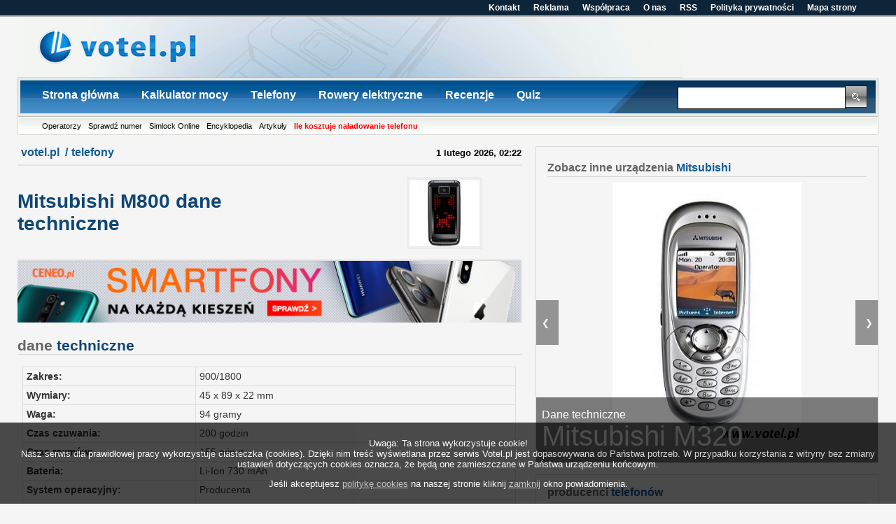

--- FILE ---
content_type: text/html
request_url: https://votel.pl/telefony/Mitsubishi/Mitsubishi_M800.html
body_size: 6810
content:
<!DOCTYPE html>
<html lang="pl" >
	<head>
		
<!-- Global site tag (gtag.js) - Google Analytics -->
<script async src="https://www.googletagmanager.com/gtag/js?id=UA-639179-1"></script>
<script>
  window.dataLayer = window.dataLayer || [];
  function gtag(){dataLayer.push(arguments);}
  gtag('js', new Date());

  gtag('config', 'UA-639179-1');
</script>

		<base href="https://votel.pl/"/>
		<meta http-equiv="content-type" content="text/html; charset=UTF-8" />		
		<link rel="icon" type="image/x-icon" href="favicon.ico" />
		<meta name="viewport" content="width=device-width, initial-scale=1.0" />
		<link href="https://fonts.googleapis.com/css2?family=Lato:ital,wght@0,300;0,400;0,700;1,300;1,400;1,700&display=optional" rel="stylesheet"/> 
		<link href="style.css" rel="stylesheet" type="text/css" />
				<script async src="domtab.js" ></script>
		<script async src="js/lazysizes.min.js" ></script>
										<title>Mitsubishi M800 , dane techniczne, opinie  - Votel.pl</title>
		<meta name="Keywords" content="Mitsubishi M800 , MMS, GPRS, Opinie , Zdjęcia, Opis, Dane Techniczne, SMS" />
		<meta name="Description" content="Specyfikacja, zdjęcia i opinie  na temat telefonu Mitsubishi M800 " />
		<script src="js/powieksz.js"></script>
				<script src="js/function.js"></script>
				<link rel="canonical" href="https://votel.pl/telefony/Mitsubishi/Mitsubishi_M800.html"/>
		<meta property="og:title" content="Mitsubishi M800  - dane techniczne, funkcje i opinie użytkowników" />
		<meta property="og:type" content="website" />
		<meta property="og:image" content="https://votel.pl/images/mitsubishi/mm800b.jpg" />
		<meta property="og:image:width" content="270" />
		<meta property="og:image:height" content="370" />
		<meta property="og:url" content="https://votel.pl/telefony/Mitsubishi/Mitsubishi_M800.html" />	
		<meta property="og:description" content="Dane techniczne, zdjęcia i opinie na temat telefonu Mitsubishi M800 " />

		
	</head>
	<body id="body">			
				<div id="menu_bar">
			<div class="menu_bar_text container">
				<a href="kontakt.html">Kontakt</a>
				<a href="reklama.html">Reklama</a>
				<a href="wspolpraca.html">Współpraca</a>
				<a href="o-nas.html">O nas</a>
				<a href="rss.html">RSS</a>
				<a href="pp.html">Polityka prywatności</a>
				<a href="mapa-strony.html">Mapa strony</a>
			</div>
		</div>
		
		
		<div id="top" class="container"><a href="/"></a></div>
		
		<div id="menu" class="container flex wrap align_center justify_bettwen">
			<div class="menu_left">
				<a href="/">Strona główna</a>
								<a href="kalkulator-mocy/">Kalkulator mocy</a>
				<a href="telefony/">Telefony</a>
				<a href="rowery-elektryczne/">Rowery elektryczne</a>				
				<a href="recenzje/">Recenzje</a>
				<a href="quiz/">Quiz</a>
							</div>			
			<div class="menu_search">
				<form method="post" action="szukaj.html" class="flex align_center">		
		        <div class="find_left">
          				<input type="text" name="searcht" class="find"/>
          	  </div>
          	  <div class="find_right">
						<input value="" type="submit" class="find_b"/>
					</div>
				</form>
			</div>			
			<div class="menu_other flex align_center">
				<a href="operatorzy.html">Operatorzy</a>
				<a href="sprawdz-numer.html">Sprawdź numer</a>
				<a href="https://simlock.votel.pl/" rel="dofollow">Simlock Online</a>
				<a href="encyklopedia/">Encyklopedia</a>
				<a href="artykuly/">Artykuły</a>
				<a href="kalkulator-ladowania/" style="color:red;"><b>Ile kosztuje naładowanie telefonu</b></a>
							</div>
		</div>
		
		<div id="mobile_menu">
			<ul>
				<li><a href="/">Strona główna</a></li>
				<li><a href="quiz/">Quizy i testy</a></li>
				<li><a href="telefony/">Telefony</a></li>
				<li><a href="rowery-elektryczne/">Rowery elektryczne</a></li>
				<li><a href="recenzje/">Recenzje</a></li>
				<li><a href="operatorzy.html">Operatorzy</a></li>
				<li><a href="encyklopedia/">Encyklopedia</a></li>
				<li><a href="artykuly/">Artykuły</a></li>
				<li><a href="kontakt.html">Kontakt</a></li>
			</ul>
		</div>
	<center>
	<div id="ceneoaffcontainer494322"></div><script type="text/javascript">var stamp = parseInt(new Date().getTime()/86400, 10);var script = document.createElement('script');script.setAttribute('type', 'text/javascript');script.setAttribute('src', '//partnerzyapi.ceneo.pl/External/dc.js?id=494322&channelId=42321&partnerId=22767&graphicId=3607&newTab=false&'+stamp);script.setAttribute('charset', 'utf-8');var head = document.getElementsByTagName('head')[0];head.appendChild(script);</script>
	</center>		<div id="content" class="container flex wrap justify_bettwen">
			<div class="content_left">
				
<div id="breadcrumb" class="flex wrap align_center justify_bettwen">
	<ul class="flex wrap align_center justify_center" itemscope itemtype="https://schema.org/BreadcrumbList">
		<li class="flex" itemprop="itemListElement" itemscope itemtype="https://schema.org/ListItem"><a href="https://votel.pl" itemprop="item"><span itemprop="name">votel.pl</span></a><meta itemprop="position" content="1" /></li><li class="flex" itemprop="itemListElement" itemscope itemtype="https://schema.org/ListItem"><a href="telefony/" itemprop="item"><span itemprop="name">telefony</span></a><meta itemprop="position" content="2" /></li>		
	</ul>
	<div class="breadcrumb_date">1 lutego 2026, 02:22</div>
</div>



				<div class="device_specs">
					<div class="flex wrap device_name_photos">
						<div class="device_name"><h1>Mitsubishi M800  dane techniczne</h1>						
						<div class="fb-like" data-href="https://votel.pl/telefony/Mitsubishi/Mitsubishi_M800.html" data-width="150" data-layout="standard" data-action="recommend" data-size="large" data-share="true"></div>
						</div>
						<div class="device_photos">
						<a href="javascript:powieksz('zdjecie,1,162.html')" title="Powiększ zdjęcie"><img data-src="images/mitsubishi/mm800.jpg" src="images/blank.gif" class="lazyload base_tel_img" alt="Mitsubishi M800 "/></a>						  </div>
					</div>					
					
										
					<div>
					<a href="https://www.ceneo.pl/Smartfony#pid=22767&crid=377899&cid=39027" rel="nofollow" target="_blank"><img alt="Telefony komórkowe - porównaj na Ceneo.pl" src="https://image2.ceneo.pl/data/banners/banner_3221.jpg"></img></a>
					</div>
					
					<h2><span>dane</span> techniczne</h2>
					
					<table class="base_table">
						<tr>
<td class="one">Zakres:</td>
<td class="two">900/1800</td>
</tr>
<tr>
<td class="one">Wymiary:</td>
<td class="two">45 x 89 x 22 mm</td>
</tr>
<tr>
<td class="one">Waga:</td>
<td class="two">94 gramy</td>
</tr>
<tr>
<td class="one">Czas czuwania:</td>
<td class="two">200 godzin</td>
</tr>
<tr>
<td class="one">Czas rozmów:</td>
<td class="two">155 minut</td>
</tr><tr>
<td class="one">Bateria:</td>
<td class="two">Li-Ion 730 mAh</td>
</tr><tr>
<td class="one">System operacyjny:</td>
<td class="two">Producenta</td>
</tr><tr>
<td class="one">Pamięć:</td>
<td class="two">1.50MB</td>
</tr><tr>
<td class="one">Premiera:</td>
<td class="two">4Q 2004</td>
</tr>					</table>
					
					<div class="base_tel_spon">
													<script defer src="https://pagead2.googlesyndication.com/pagead/js/adsbygoogle.js"></script>
<!-- Baner poziomy -->
<ins class="adsbygoogle"
     style="display:block"
     data-ad-client="ca-pub-6696238614990479"
     data-ad-slot="2434281710"
     data-ad-format="auto"
     data-full-width-responsive="true"></ins>
<script>
     (adsbygoogle = window.adsbygoogle || []).push({});
</script>
					</div>
							
					<h2><span>parametry</span> wyświetlaczy</h2>
					<table class="base_table">
						<tr>
<td class="one">Wyświetlacz wewnętrzny:</td>
<td class="two">128 x 160px, 262k kol.</td>
</tr><tr>
<td class="one">Wyświetlacz zewnętrzny:</td>
<td class="two">brak</td>
</tr>					</table>												
					<h2><span>funkcje</span> multimedialne</h2>
					<table class="base_table">
						<tr>
<td class="one">Aparat:</td>
<td class="two"><img src="images/icons/yes.gif" alt="Tak"/> tak, 1.30MPx</td>
</tr><tr>
<td class="one">Kamera:</td>
<td class="two"><img src="images/icons/yes.gif" alt="Tak"/> tak</td>
</tr><tr>
<td class="one">Odtwarzacz muzyczny:</td>
<td class="two"><img src="images/icons/yes.gif" alt="Tak"/> tak</td>
</tr>					</table>												
					<h2><span>oprogramowanie</span></h2>
					<table class="base_table">
						<tr>
<td class="one">Java:</td>
<td class="two"><img src="images/icons/yes.gif" alt="Tak"/> tak</td>
</tr>					</table>
					<h2><span>pozostałe</span> funkcje</h2>
					<table class="base_table">
						<tr>
<td class="one">GPRS:</td>
<td class="two"><img src="images/icons/yes.gif" alt="Tak"/> tak</td>
</tr><tr>
<td class="one">HSCSD:</td>
<td class="two"><img src="images/icons/no.gif" alt="Nie"/> brak</td>
</tr><tr>
<td class="one">WAP:</td>
<td class="two"><img src="images/icons/yes.gif" alt="Tak"/> tak</td>
</tr><tr>
<td class="one">EDGE:</td>
<td class="two"><img src="images/icons/no.gif" alt="Nie"/> brak</td>
</tr><tr>
<td class="one">IrDA:</td>
<td class="two"><img src="images/icons/no.gif" alt="Nie"/> brak</td>
</tr><tr>
<td class="one">Bluetooth:</td>
<td class="two"><img src="images/icons/no.gif" alt="Nie"/> brak</td>
</tr><tr>
<td class="one">Modem:</td>
<td class="two"><img src="images/icons/yes.gif" alt="Tak"/> tak</td>
</tr><tr>
<td class="one">Polifonia:</td>
<td class="two"><img src="images/icons/yes.gif" alt="Tak"/> tak</td>
</tr><tr>
<td class="one">SMS:</td>
<td class="two"><img src="images/icons/yes.gif" alt="Tak"/> tak</td>
</tr><tr>
<td class="one">MMS:</td>
<td class="two"><img src="images/icons/yes.gif" alt="Tak"/> tak</td>
</tr><tr>
<td class="one">Klient E-mail:</td>
<td class="two"><img src="images/icons/no.gif" alt="Nie"/> brak</td>
</tr><tr>
<td class="one">SyncML:</td>
<td class="two"><img src="images/icons/no.gif" alt="Nie"/> brak</td>
</tr><tr>
<td class="one">Dodatkowo:</td>
<td class="two">brak</td>
</tr>					</table>
				</div>
								
				<div class="comments">		
				<div class="flex wrap device_comments_row align_center"><h2>opinie</h2><ul class="comments_type flex wrap"><li><a href="telefony/Mitsubishi/Mitsubishi_M800.html?opinie=pozytywne" class="g">Pozytywne:</a> 0</li><li><a href="telefony/Mitsubishi/Mitsubishi_M800.html?opinie=negatywne" class="r">Negatywne:</a> 0</li><li><a href="telefony/Mitsubishi/Mitsubishi_M800.html?opinie=neutralne" class="b">Neutralne:</a> 1</li></ul></div><br/><div class="warning"><b>Nikt jeszcze nie dodał komentarza, możesz byc pierwszy.</b></div><br/><h2><label for="ktextarea"><span>dodaj</span> opinię</label></h2><form method="post"><textarea name="tel_tresc" id="ktextarea" cols="2" rows="6" class="kom_text_textarea"></textarea><div class="kom_nick_input"><b><label for="nick">Nick</label></b><br/><input type="text" value="" id="nick" name="ctel_nick"></div><div class="kom_math_input"><b><label for="kopinia">Opinia</label></b><br/><select id="kopinia" name="poz"><option value="3">Neutralna</option><option value="1">Pozytywna</option><option value="2">Negatywna</option></select></div><div class="kom_math_input"><b>napisz "jeden"</b><br/><input type="text" name="news_math"></div><div class="kom_sub_input"><input type="image" alt="Dodaj opinię" src="images/but_kom.gif"></div></form><p class="clear"><small><b>Szanuj swój język - pisz poprawną polszczyzną</b><br/><i>Opinie zawierające błędy ortograficzne, wulgaryzmy, a także nic nie wnoszące do dyskusji będą usuwane.</i></small></p><p><small><i><b>Redakcja serwisu nie ponosi odpowiedzialności za ewentualne błędy w specyfikacji. W przypadku wykrycia błędu - prosimy o kontakt</b></i></small></p>				</div>
				
                                
                        </div>
                        <div class="content_right">
						<div class="box"><span class="h2"><span>Zobacz inne urządzenia</span> Mitsubishi</span><div class="css-slider-container"><a href="telefony/Mitsubishi/Mitsubishi_M320.html" title="Mitsubishi M320 dane techniczne" class="mySlides"><img class="lazyload" src="images/blank.gif" data-src="images/mitsubishi/mm320b.jpg" alt="Mitsubishi M320"><div class="css-slider-model"><span><span>Dane techniczne</span>Mitsubishi M320</span></div></a><a href="telefony/Mitsubishi/Mitsubishi_Trium_Mars.html" title="Mitsubishi Trium Mars  dane techniczne" class="mySlides"><img class="lazyload" src="images/blank.gif" data-src="images/mitsubishi/mtriummarsb.jpg" alt="Mitsubishi Trium Mars "><div class="css-slider-model"><span><span>Dane techniczne</span>Mitsubishi Trium Mars </span></div></a><a href="telefony/Mitsubishi/Mitsubishi_Trium_Eclipse.html" title="Mitsubishi Trium Eclipse dane techniczne" class="mySlides"><img class="lazyload" src="images/blank.gif" data-src="images/mitsubishi/mtriumeclipseb.jpg" alt="Mitsubishi Trium Eclipse"><div class="css-slider-model"><span><span>Dane techniczne</span>Mitsubishi Trium Eclipse</span></div></a><a href="telefony/Mitsubishi/Mitsubishi_Trium_Mondo.html" title="Mitsubishi Trium Mondo  dane techniczne" class="mySlides"><img class="lazyload" src="images/blank.gif" data-src="images/mitsubishi/mtriummondob.jpg" alt="Mitsubishi Trium Mondo "><div class="css-slider-model"><span><span>Dane techniczne</span>Mitsubishi Trium Mondo </span></div></a><a href="telefony/Mitsubishi/Mitsubishi_Trium_Aria.html" title="Mitsubishi Trium Aria dane techniczne" class="mySlides"><img class="lazyload" src="images/blank.gif" data-src="images/mitsubishi/mtriumariab.jpg" alt="Mitsubishi Trium Aria"><div class="css-slider-model"><span><span>Dane techniczne</span>Mitsubishi Trium Aria</span></div></a><a href="telefony/Mitsubishi/Mitsubishi_M528.html" title="Mitsubishi M528  dane techniczne" class="mySlides"><img class="lazyload" src="images/blank.gif" data-src="images/mitsubishi/mm528b.jpg" alt="Mitsubishi M528 "><div class="css-slider-model"><span><span>Dane techniczne</span>Mitsubishi M528 </span></div></a><a href="telefony/Mitsubishi/Mitsubishi_M420i.html" title="Mitsubishi M420i  dane techniczne" class="mySlides"><img class="lazyload" src="images/blank.gif" data-src="images/mitsubishi/mm420ib.jpg" alt="Mitsubishi M420i "><div class="css-slider-model"><span><span>Dane techniczne</span>Mitsubishi M420i </span></div></a><a href="telefony/Mitsubishi/Mitsubishi_M800.html" title="Mitsubishi M800  dane techniczne" class="mySlides"><img class="lazyload" src="images/blank.gif" data-src="images/mitsubishi/mm800b.jpg" alt="Mitsubishi M800 "><div class="css-slider-model"><span><span>Dane techniczne</span>Mitsubishi M800 </span></div></a><a href="telefony/Mitsubishi/Mitsubishi_M750.html" title="Mitsubishi M750  dane techniczne" class="mySlides"><img class="lazyload" src="images/blank.gif" data-src="images/mitsubishi/mm750b.jpg" alt="Mitsubishi M750 "><div class="css-slider-model"><span><span>Dane techniczne</span>Mitsubishi M750 </span></div></a><a href="telefony/Mitsubishi/Mitsubishi_M520.html" title="Mitsubishi M520  dane techniczne" class="mySlides"><img class="lazyload" src="images/blank.gif" data-src="images/mitsubishi/mm520b.jpg" alt="Mitsubishi M520 "><div class="css-slider-model"><span><span>Dane techniczne</span>Mitsubishi M520 </span></div></a><a href="telefony/Mitsubishi/Mitsubishi_M342i.html" title="Mitsubishi M342i  dane techniczne" class="mySlides"><img class="lazyload" src="images/blank.gif" data-src="images/mitsubishi/mm342ib.jpg" alt="Mitsubishi M342i "><div class="css-slider-model"><span><span>Dane techniczne</span>Mitsubishi M342i </span></div></a><a href="telefony/Mitsubishi/Mitsubishi_M330.html" title="Mitsubishi M330  dane techniczne" class="mySlides"><img class="lazyload" src="images/blank.gif" data-src="images/mitsubishi/m330b.jpg" alt="Mitsubishi M330 "><div class="css-slider-model"><span><span>Dane techniczne</span>Mitsubishi M330 </span></div></a><a href="telefony/Mitsubishi/Mitsubishi_M341i.html" title="Mitsubishi M341i  dane techniczne" class="mySlides"><img class="lazyload" src="images/blank.gif" data-src="images/mitsubishi/mm341ib.jpg" alt="Mitsubishi M341i "><div class="css-slider-model"><span><span>Dane techniczne</span>Mitsubishi M341i </span></div></a><a href="telefony/Mitsubishi/Mitsubishi_M900.html" title="Mitsubishi M900  dane techniczne" class="mySlides"><img class="lazyload" src="images/blank.gif" data-src="images/mitsubishi/mm900b.jpg" alt="Mitsubishi M900 "><div class="css-slider-model"><span><span>Dane techniczne</span>Mitsubishi M900 </span></div></a><button class="css-slider-left" onclick="plusDivs(-1)">&#10094;</button><button class="css-slider-right" onclick="plusDivs(1)">&#10095;</button></div>
<script>
var slideIndex = 1;
showDivs(slideIndex);

function plusDivs(n) {
  showDivs(slideIndex += n);
}

function showDivs(n) {
  var i;
  var x = document.getElementsByClassName("mySlides");
  if (n > x.length) {slideIndex = 1}
  if (n < 1) {slideIndex = x.length}
  for (i = 0; i < x.length; i++) {
     x[i].style.display = "none";  
  }
  x[slideIndex-1].style.display = "block";  
}
</script>
</div><div class="box">
<h2><span>producenci</span> telefonów</h2>
<ul>
<li class="cat_news"><img src="images/links.gif" alt="Telefony Acer"/> <a href="telefony/Acer/">Acer</a></li>
<li class="cat_news"><img src="images/links.gif" alt="Telefony Alcatel"/> <a href="telefony/Alcatel/">Alcatel</a></li>
<li class="cat_news"><img src="images/links.gif" alt="Telefony Apple"/> <a href="telefony/Apple/">Apple</a></li>
<li class="cat_news"><img src="images/links.gif" alt="Telefony Asus"/> <a href="telefony/Asus/">Asus</a></li>
<li class="cat_news"><img src="images/links.gif" alt="Telefony Barel"/> <a href="telefony/Barel/">Barel</a></li>
<li class="cat_news"><img src="images/links.gif" alt="Telefony Benq-Siemens"/> <a href="telefony/Benq_Siemens/">Benq-Siemens</a></li>
<li class="cat_news"><img src="images/links.gif" alt="Telefony Ericsson"/> <a href="telefony/Ericsson/">Ericsson</a></li>
<li class="cat_news"><img src="images/links.gif" alt="Telefony Gigabyte"/> <a href="telefony/Gigabyte/">Gigabyte</a></li>
<li class="cat_news"><img src="images/links.gif" alt="Telefony Haier"/> <a href="telefony/Haier/">Haier</a></li>
<li class="cat_news"><img src="images/links.gif" alt="Telefony HP"/> <a href="telefony/HP/">HP</a></li>
<li class="cat_news"><img src="images/links.gif" alt="Telefony HTC"/> <a href="telefony/HTC/">HTC</a></li>
<li class="cat_news"><img src="images/links.gif" alt="Telefony Huawei"/> <a href="telefony/Huawei/">Huawei</a></li>
<li class="cat_news"><img src="images/links.gif" alt="Telefony LG"/> <a href="telefony/LG/">LG</a></li>
<li class="cat_news"><img src="images/links.gif" alt="Telefony Manta"/> <a href="telefony/Manta/">Manta</a></li>
<li class="cat_news"><img src="images/links.gif" alt="Telefony Mitsubishi"/> <a href="telefony/Mitsubishi/">Mitsubishi</a></li>
<li class="cat_news"><img src="images/links.gif" alt="Telefony Motorola"/> <a href="telefony/Motorola/">Motorola</a></li>
<li class="cat_news"><img src="images/links.gif" alt="Telefony myPhone"/> <a href="telefony/myPhone/">myPhone</a></li>
<li class="cat_news"><img src="images/links.gif" alt="Telefony NEC"/> <a href="telefony/NEC/">NEC</a></li>
<li class="cat_news"><img src="images/links.gif" alt="Telefony Nokia"/> <a href="telefony/Nokia/">Nokia</a></li>
<li class="cat_news"><img src="images/links.gif" alt="Telefony Palm"/> <a href="telefony/Palm/">Palm</a></li>
<li class="cat_news"><img src="images/links.gif" alt="Telefony Panasonic"/> <a href="telefony/Panasonic/">Panasonic</a></li>
<li class="cat_news"><img src="images/links.gif" alt="Telefony Philips"/> <a href="telefony/Philips/">Philips</a></li>
<li class="cat_news"><img src="images/links.gif" alt="Telefony Sagem"/> <a href="telefony/Sagem/">Sagem</a></li>
<li class="cat_news"><img src="images/links.gif" alt="Telefony Samsung"/> <a href="telefony/Samsung/">Samsung</a></li>
<li class="cat_news"><img src="images/links.gif" alt="Telefony Sendo"/> <a href="telefony/Sendo/">Sendo</a></li>
<li class="cat_news"><img src="images/links.gif" alt="Telefony Sharp"/> <a href="telefony/Sharp/">Sharp</a></li>
<li class="cat_news"><img src="images/links.gif" alt="Telefony Siemens"/> <a href="telefony/Siemens/">Siemens</a></li>
<li class="cat_news"><img src="images/links.gif" alt="Telefony Sony"/> <a href="telefony/Sony/">Sony</a></li>
<li class="cat_news"><img src="images/links.gif" alt="Telefony Sony Ericsson"/> <a href="telefony/Sony_Ericsson/">Sony Ericsson</a></li>
<li class="cat_news"><img src="images/links.gif" alt="Telefony Toshiba"/> <a href="telefony/Toshiba/">Toshiba</a></li>
<li class="cat_news"><img src="images/links.gif" alt="Telefony Trak"/> <a href="telefony/Trak/">Trak</a></li>
<li class="cat_news"><img src="images/links.gif" alt="Telefony Treecon"/> <a href="telefony/Treecon/">Treecon</a></li>
<li class="cat_news"><img src="images/links.gif" alt="Telefony Vertu"/> <a href="telefony/Vertu/">Vertu</a></li>
<li class="cat_news"><img src="images/links.gif" alt="Telefony XCute"/> <a href="telefony/XCute/">XCute</a></li>
<li class="cat_news"><img src="images/links.gif" alt="Telefony Xiaomi"/> <a href="telefony/Xiaomi/">Xiaomi</a></li>
</ul>
</div>
		<div class="box">
		<div id="fb-root"></div>
		<script async defer crossorigin="anonymous" src="https://connect.facebook.net/pl_PL/sdk.js#xfbml=1&version=v17.0" nonce="bp8oC6mN"></script>
		<div class="fb-page" data-href="https://www.facebook.com/votelpl/" data-tabs="timeline" data-width="489" data-height="" data-small-header="true" data-adapt-container-width="true" data-hide-cover="false" data-show-facepile="true"><blockquote cite="https://www.facebook.com/votelpl/" class="fb-xfbml-parse-ignore"><a href="https://www.facebook.com/votelpl/">Votel.pl</a></blockquote></div>
		</div>
		<br class="clear"/>							<div class="box"><span class="h2">Reklama</span>
								<p>
<script defer src="https://pagead2.googlesyndication.com/pagead/js/adsbygoogle.js"></script>
<!-- Baner poziomy -->
<ins class="adsbygoogle"
     style="display:block"
     data-ad-client="ca-pub-6696238614990479"
     data-ad-slot="2434281710"
     data-ad-format="auto"
     data-full-width-responsive="true"></ins>
<script>
     (adsbygoogle = window.adsbygoogle || []).push({});
</script>
								</p>
							</div>
							
							<div class="box">
								<h2><span>Ocena</span> Mitsubishi M800 </h2>
								<form method="post" class="phone_rank flex wrap">
									<div>
										<div class="news_date">
											<span>6</span>
											<label for="gwyglad">wygląd</label>
										</div>
										<select id="gwyglad" name="wyglad" style="width:100px; margin-left:30px;"><option value="6" selected="selected">6</option><option value="5">5</option><option value="4">4</option><option value="3">3</option><option value="2">2</option><option value="1">1</option></select>									</div>							
									
									<div>
										<div class="news_date"><span>4.33</span>
										<label for="gfunkcje">funkcje</label></div>
                                        <select id="gfunkcje"  name="funkcje" style="width:100px; margin-left:30px;"><option value="6" selected="selected">6</option><option value="5">5</option><option value="4">4</option><option value="3">3</option><option value="2">2</option><option value="1">1</option></select>									</div>
							
									<div>
										<div class="news_date"><span>5.17</span>
										średnia</div>
										<input type="submit" style="margin-left:50px;" class="button" value="Oceń"/>											
									</div>
								</form>
							</div>
							
							
						<div class="box new_article"><a href="https://votel.pl/recenzje/xiaomi-mi-smart-band-4.html"><img src="images/blank.gif" data-src="images/xiaomi/miband4/intro.jpg" class="lazyload" alt="Xiaomi Mi Smart Band 4 test"/><span class="article_name"><span class="article_header">Recenzja</span>Xiaomi Mi Smart Band&nbsp;4</span></a></div>                            <div class="box">
								<span class="h2"><span>Porównaj</span> telefony</span>
									<p style="text-align:left; margin:10px 0px 0px 10px;">Wybierz telefon do porównania.</p> 
									<form method="post" style="margin:10px 0px 0px 10px;">
										<select style="width:45%;" name="producent" id="producent" onchange="getRecords();">
											<option value="x">Wybierz producenta</option>
											<option value="31">Acer</option><option value="1">Alcatel</option><option value="20">Apple</option><option value="26">Asus</option><option value="34">Barel</option><option value="2">Benq-Siemens</option><option value="3">Ericsson</option><option value="27">Gigabyte</option><option value="30">Haier</option><option value="25">HP</option><option value="19">HTC</option><option value="23">Huawei</option><option value="4">LG</option><option value="17">Manta</option><option value="5">Mitsubishi</option><option value="6">Motorola</option><option value="24">myPhone</option><option value="7">NEC</option><option value="8">Nokia</option><option value="28">Palm</option><option value="9">Panasonic</option><option value="10">Philips</option><option value="11">Sagem</option><option value="12">Samsung</option><option value="16">Sendo</option><option value="21">Sharp</option><option value="13">Siemens</option><option value="14">Sony</option><option value="15">Sony Ericsson</option><option value="22">Toshiba</option><option value="32">Trak</option><option value="33">Treecon</option><option value="29">Vertu</option><option value="18">XCute</option><option value="35">Xiaomi</option>										</select>
										<select name="model" style="width:45%;" id="model"></select>
										<div style="text-align:center; margin-bottom:5px; margin-top:5px;"><input type="submit" value="Porównaj"/></div>
									</form>
                            </div>	
                              
							  
                        </div>
                        
                </div>	

		<div id="bottom" class="container flex wrap">
			<div class="bottom_left">2004-2020 <span>votel.pl</span>, Design <span>XDK Studio</span></div>
			<div class="bottom_right">Kopiowanie treści bez zgody redakcji zabronione!</div>
		</div>
		
		
		
		<div id="cookies-informacja">
		<p><span>Uwaga: Ta strona wykorzystuje cookie!</span><br/>
Nasz serwis dla prawidłowej pracy wykorzystuje ciasteczka (cookies). Dzięki nim treść wyświetlana przez serwis Votel.pl jest
dopasowywana do Państwa potrzeb. W przypadku korzystania z witryny bez zmiany ustawień dotyczących cookies oznacza, 
że będą one zamieszczane w Państwa urządzeniu końcowym.
</p>
<p>Jeśli akceptujesz <a href="./polityka-cookies.html">politykę cookies</a> na naszej stronie kliknij <a href="javascript:void(0);" id="cookies-close">zamknij</a> okno powiadomienia. </p>

	</div>	
	
	

<script>
	function setCookie(c_name,value,exdays){
    var exdate=new Date();
    exdate.setDate(exdate.getDate() + exdays);
    var c_value=escape(value) + ((exdays==null) ? "" : "; expires="+exdate.toUTCString());
    document.cookie=c_name + "=" + c_value;
}
function getCookie(c_name)
{
    var i,x,y,ARRcookies=document.cookie.split(";");
    for (i=0;i<ARRcookies.length;i++)
    {
        x=ARRcookies[i].substr(0,ARRcookies[i].indexOf("="));
        y=ARRcookies[i].substr(ARRcookies[i].indexOf("=")+1);
        x=x.replace(/^\s+|\s+$/g,"");
        if (x==c_name)
        {
            return unescape(y);
        }
    }
}
window.onload = function(){
	var cookies_close = document.getElementById('cookies-close');
	var cookies_informacja = document.getElementById('cookies-informacja');
	if (cookies_close && cookies_informacja){
		cookies_close.addEventListener('click', event => {
			setCookie('polityka-cookie', 1, 3650);	
			cookies_informacja.remove();
		});
		if (getCookie('polityka-cookie') == undefined){
			cookies_informacja.style.display = "block";
		}
	}
	
	
	/*$('#cookies-close').click(function(){
		setCookie('polityka-cookie', 1, 3650);	
		$('#cookies-informacja').hide();
	});


	if (getCookie('polityka-cookie') == undefined){
		$('#cookies-informacja').css('display','block');
	}*/	
}



</script>

<script async defer crossorigin="anonymous" src="https://connect.facebook.net/pl_PL/sdk.js#xfbml=1&version=v6.0"></script>
<div id="fb-root"></div>
<script>window.twttr = (function(d, s, id) {
  var js, fjs = d.getElementsByTagName(s)[0],
    t = window.twttr || {};
  if (d.getElementById(id)) return t;
  js = d.createElement(s);
  js.id = id;
  js.src = "https://platform.twitter.com/widgets.js";
  fjs.parentNode.insertBefore(js, fjs);

  t._e = [];
  t.ready = function(f) {
    t._e.push(f);
  };

  return t;
}(document, "script", "twitter-wjs"));</script>
<div id="twitter-wjs"></div>        </body>
</html>

--- FILE ---
content_type: text/html; charset=utf-8
request_url: https://www.google.com/recaptcha/api2/aframe
body_size: 266
content:
<!DOCTYPE HTML><html><head><meta http-equiv="content-type" content="text/html; charset=UTF-8"></head><body><script nonce="7dkHXfN2JbPdvMrmtyKiig">/** Anti-fraud and anti-abuse applications only. See google.com/recaptcha */ try{var clients={'sodar':'https://pagead2.googlesyndication.com/pagead/sodar?'};window.addEventListener("message",function(a){try{if(a.source===window.parent){var b=JSON.parse(a.data);var c=clients[b['id']];if(c){var d=document.createElement('img');d.src=c+b['params']+'&rc='+(localStorage.getItem("rc::a")?sessionStorage.getItem("rc::b"):"");window.document.body.appendChild(d);sessionStorage.setItem("rc::e",parseInt(sessionStorage.getItem("rc::e")||0)+1);localStorage.setItem("rc::h",'1769908939865');}}}catch(b){}});window.parent.postMessage("_grecaptcha_ready", "*");}catch(b){}</script></body></html>

--- FILE ---
content_type: text/css
request_url: https://votel.pl/style.css
body_size: 5819
content:
body{background-color:#f5f5f5;font-family:'Lato', sans-serif;font-size:0.875rem;color:#353333;margin:0px}small{font-size:80%}sub,sup{position:relative;font-size:75%;line-height:0;vertical-align:baseline}sup{top:-.5em}sub{bottom:-.25em}table{border-spacing:0;border-collapse:collapse}*,:after,:before{-webkit-box-sizing:border-box;-moz-box-sizing:border-box;box-sizing:border-box}.container{padding-right:0.9375rem;padding-left:0.9375rem;margin-right:auto;margin-left:auto}@media(min-width:768px){.container{width:750px}}@media(min-width:992px){.container{width:970px}}@media(min-width:1280px){.container{width:1230px}}.fade{opacity:0;-webkit-transition:opacity .15s linear;-o-transition:opacity .15s linear;transition:opacity .15s linear}input::-moz-focus-inner, input[type="submit"]::-moz-focus-inner{border:none;outline:none}:-moz-placeholder,::-webkit-input-placeholder,::-moz-placeholder,:-ms-input-placeholder{opacity:1}input, textarea{-webkit-appearance:none;border-radius:0}input[type=radio]{-webkit-appearance:radio}input[type=checkbox]{-webkit-appearance:checkbox}html{font-size:16px}@media (min-width:1051px) and (max-width:1279px){html{font-size:13.1526px}}@media (min-width:768px) and (max-width:1050px){html{font-size:10.1694px}}.flex{-webkit-display:flex;-ms-display:flex;display:flex}.flex.justify_bettwen{-ms-justify-content:space-between;-webkit-justify-content:space-between;justify-content:space-between}.flex.justify_around{-ms-justify-content:space-around;-webkit-justify-content:space-around;justify-content:space-around}.flex.justify_center{-ms-justify-content:center;-webkit-justify-content:center;justify-content:center}.flex.justify_start{-ms-justify-content:flex-start;-webkit-justify-content:flex-start;justify-content:flex-start}.flex.justify_end{-ms-justify-content:flex-end;-webkit-justify-content:flex-end;justify-content:flex-end}.flex.align_end{-ms-align-items:flex-end;-webkit-align-items:flex-end;align-items:flex-end}.flex.align_start{-ms-align-items:flex-start;-webkit-align-items:flex-start;align-items:flex-start}.flex.align_center{-ms-align-items:center;-webkit-align-items:center;align-items:center}.flex.align_stretch{-ms-align-items:stretch;-webkit-align-items:stretch;align-items:stretch}.flex.align_baseline{-ms-align-items:baseline;-webkit-align-items:baseline;align-items:baseline}.flex.content_end{-ms-align-content:flex-end;-webkit-align-content:flex-end;align-content:flex-end}.flex.content_start{-ms-align-content:flex-start;-webkit-align-content:flex-start;align-content:flex-start}.flex.content_center{-ms-align-content:center;-webkit-align-content:center;align-content:center}.flex.content_stretch{-ms-align-content:stretch;-webkit-align-content:stretch;align-content:stretch}.flex.justify_bettwen{-ms-align-content:space-between;-webkit-align-content:space-between;align-content:space-between}.flex.content_around{-ms-align-content:space-around;-webkit-align-content:space-around;align-content:space-around}.flex.grow > *{-ms-flex-grow:1;-webkit-flex-grow:1;flex-grow:1;width:100%}.flex.wrap{flex-wrap:wrap;-webkit-flex-wrap:wrap;-ms-flex-wrap:wrap}.flex.direction_row{flex-direction:row}.flex.direction_row_reverse{flex-direction:row-reverse}.flex.direction_col_reverse{flex-direction:column-reverse}.flex.direction_col{flex-direction:column}#menu_bar{width:100%;background-color:#0e2539;height:1.5rem;padding-top:0.25rem;border-bottom:2px #b3b3b3 solid}.menu_bar_text{margin:0 auto;text-align:right;font-size:0.75rem}.menu_bar_text a{color:white;margin-right:1rem;font-weight:bold;text-decoration:none}.menu_bar_text a:hover{text-decoration:underline}#top{background-image:url('images/top.gif');background-size:auto 5.438rem;background-position:left top;background-repeat:no-repeat;height:5.438rem;margin:0 auto}#top a{display:block;width:30%;height:100%;border:0;text-decoration:none}#menu{height:5.125rem;margin:0 auto;background-image:url('images/menu_2.gif');background-repeat:no-repeat;background-size:auto 5.125rem;background-position:left top;display:flex}.menu_left{width:70%}.menu_left a{font-weight:700;font-size:1rem;margin-left:0.75rem;padding:0.5rem;color:white;text-decoration:none}.menu_left a:hover{background-color:#113f67}.menu_search .find_b{margin:0}.menu_search{width:30%;height:3.125rem;float:right;max-width:17rem}.menu_search form{margin:0px;padding:0px}.find{max-width:240px;width:100%;color:#757575;font-size:12px;height:22px;margin-top:3px;padding-left:0.5rem;border:1px solid black;height:2rem}.find_left{width:90%;padding-top:0.5625rem}.box .find_left{float:left;width:90%;margin-left:-40px}.box .find_b{margin:0px}.find_right{width:10%;margin-left:-6px;padding-top:11px}.find_b{margin-left:-4px;background-image:url('images/search_but.gif');background-position:center;background-size:2rem;border:0px;width:2rem;height:2rem}.menu_other{padding-left:10px;clear:both;height:1.625rem}.menu_other a{color:black;font-size:0.6875rem;text-decoration:none;padding-left:0.625rem}.menu_other a:hover{text-decoration:underline}#content{overflow:hidden;margin:0 auto;margin-top:1rem;padding-left:0;padding-right:0}.content_left img{width:auto;height:auto;max-width:100%;max-height:100%}.content_left{width:58.5%}.wher{color:#666565;font-weight:bold;font-size:1rem;margin-left:0.3rem}.wheriam{color:#125a97;font-weight:bold;font-size:1rem;text-decoration:none}.wheriam:hover{text-decoration:underline}.content_wher{float:left;width:70%}.date{float:right;width:29%;font-size:10px;color:black;padding-top:7px;text-align:right;font-weight:bold}.content_right{width:39.8%}.news, .news_n{clear:both;overflow:hidden;padding-bottom:5px;margin-bottom:10px;border-bottom:2px #dcdcdc solid}.news p, .news_n p{line-height:1.5}.news_n{border-bottom:none}.text{clear:both;overflow:hidden;padding-bottom:5px;margin-bottom:10px;border-top:2px #e3e3e3 solid}.article a:hover{color:#032f54}.article a{color:#104674;text-decoration:underline}.article_list .article{padding-bottom:0.5rem;margin-bottom:1rem;border-bottom:2px #dcdcdc solid;width:100%}.article ul.article_date{width:4.75rem;height:4.5rem;min-width:4.75rem;max-width:20%;background:url('images/date.gif');background-repeat:no-repeat;background-size:4.75rem auto;background-position:left top;list-style:none;padding:0;margin:0;text-align:center;margin-right:1rem}.article .article_date_day{font-size:1.5rem;color:#0e5692;height:3rem}.article .article_date_month{height:20px;font-size:0.875rem}.article .article_name > *{padding:0;margin:0;font-size:1.125rem;font-weight:700}.article .article_row h1{margin:0}.content_left h1,
.article .article_name{color:#104674;text-decoration:none;width:80%}.content_left h2{color:#104674}.content_left h2 span,
.content_left h1 span,
.article .article_name span{color:#636363}.article_list_no_data .article_row{width:100%}.article_list_no_data .article_name{width:100%}.article .article_category{width:30%}.article p,
.article .article_content,
.article .article_intro{line-height:1.7;font-size:1rem}.article .article_bottom{width:100%}.article .article_comments{display:inline-block;color:#104674;font-weight:bold;font-size:0.75rem;text-decoration:none}.article .article_category{padding:0;margin:0;background:url('images/kat.gif') left center no-repeat;padding-left:1rem;list-style:none}.article .article_category li{margin-right:0.5rem}.article .article_category a{color:#353333;font-size:10px;text-decoration:underline}.news_date span{display:block;width:72px;height:35px;font-size:24px;padding-top:10px;text-align:center;font-weight:bold;color:#0e5692}.news_date{float:left;height:76px;width:76px;background:url("images/date.gif") no-repeat;text-align:center;margin:5px;font-size:14px;color:#000000}.news h1,.news_n h1,.text h1{color:#104674;margin:0px;padding-top:15px;padding-bottom:5px;font-size:18px}.news_n h2, .news_n h2 a,.text h2 a,.text h2 a:hover,.text h2{color:#666565;text-decoration:none;font-weight:bold;font-size:16px;padding-left:3px;border-bottom:2px #dcdcdc solid}.news a,.news_n a, .text a{color:#125a97;text-decoration:underline}.news a:hover,.news a:hover, .text a:hover{color:#104674;text-decoration:underline}.news h2 a,
.news h1 a{text-decoration:none;color:#104674}.article_img{margin-top:0.5rem}a.cat{font-size:10px;color:#353333;text-decoration:underline}.cat a:hover{color:black}.news_more{width:49%;float:left}.news_more a{color:#104674;font-weight:bold;text-decoration:none}.news_more a:hover{text-decoration:underline}.news_koments{width:49%;float:right;text-align:right}.news_koments a{color:#104674;font-weight:bold;text-decoration:none}.news_koments a:hover{text-decoration:underline}.box, .box_sonds{overflow:hidden;margin-bottom:1rem;border:1px #d7d7d7 solid;padding:1rem}.box p{padding:0px;margin:0 auto;text-align:center}.box h2{border-bottom:1px #d7d7d7 solid;font-size:1rem;color:#125a97;padding-bottom:0.3rem;margin-top:0}.box.new_article{padding:0;border:1px #d7d7d7 solid}.box.new_article a > span{display:none}.box.new_article a img{width:auto;height:auto;max-width:100%;max-height:100%;transition:all .2s ease-in-out}.box.new_article a:hover img{transform:scale(1.1)}.css-slider-model,
.box.new_article a{position:relative;display:block;height:100%;width:100%;color:white;text-decoration:none;font-weight:block;font-size:2.5rem;line-height:0;text-align:left}.css-slider-model span span,
.box.new_article a .article_header{font-weight:300;font-size:1rem;display:block}.css-slider-container .css-slider-model,
.box.new_article a .article_name{background:rgba(0,0,0,0.5);display:block;position:absolute;bottom:0;left:0;width:100%;line-height:1.1;height:auto;padding:1rem 0.5rem}.box .h2,
h2.base_tel_h2{border-bottom:1px #d7d7d7 solid;margin-left:0px;font-size:1rem;padding-top:0.3125rem;display:block;font-weight:bold;color:#125a97;margin-bottom:0.5rem;padding-bottom:0.1875rem}.box .h2 span,
.box h2 span, h2.base_tel_h2 span{color:#636363}.box ul{overflow:hidden;padding-bottom:0.5rem;padding-left:0}.box li.cat_news{list-style:none;width:49%;padding-bottom:5px;float:left}.box li.cat_news a{color:#636363;font-size:0.875rem;font-weight:bold}.new_tests a{display:block}.new_tests{max-width:23.25rem;width:100%;margin:0 auto;margin-bottom:1rem}.new_tests img{border:0px;display:block;width:auto;height:auto;max-width:100%;max-height:100%}.box_sonds{font-size:14px;font-weight:bold;color:black;padding:15px}.box_sonds span{display:block}.box_sonds input{margin-top:5px}.box li.last_forum{list-style:none;font-size:11px;border-bottom:1px #e1e1e1 solid;padding-top:10px;padding-bottom:5px}ul.encyklopedia{margin-left:-40px}ul.encyklopedia li{list-style:none;padding-left:1rem;font-size:0.875rem;border-bottom:1px #dcdcdc solid;padding-top:0.7rem;padding-bottom:0.5rem}ul.nowe{margin-left:-35px}ul.nowe li{list-style:none;padding-left:1rem;font-size:0.875rem;border-bottom:1px #d1d1d1 solid;padding-top:0.5rem;width:95%;padding-bottom:0.5rem}.new_phone_wrap{width:80%;margin:0 auto;border:0 !important;padding:1rem 0}ul.encyklopedia li a, ul.nowe li a{color:black;text-decoration:none;font-weight:bold}ul.encyklopedia li a:hover{text-decoration:underline}.box li.last_forum a{font-size:11px;color:black;font-weight:bold}.up{width:949px;clear:both;text-align:right}.up a{color:black;font-size:10px;font-weight:bold}#bottom{font-size:0.75rem;margin:0 auto;padding-top:1rem;flex-wrap:wrap;font-weight:bold;height:3.125rem;background-image:url('images/bottom.gif');background-size:auto 3.125rem;justify-content:space-between}.bottom_left{width:50%}.bottom_right{width:50%;text-align:right}ul.up_cat{clear:both;border-top:2px #e3e3e3 solid}ul.up_cat li{list-style:none;padding-left:10px;padding-right:10px;padding-top:5px;margin-right:2px;padding-bottom:5px;border-bottom:1px #eaeaea solid;border-right:1px #eaeaea solid;border-left:1px #eaeaea solid;float:left}ul.up_cat li a{color:#c4c4c4;font-weight:bold;text-decoration:none}ul.up_cat li a:hover{text-decoration:underline}.strefapp{background-image:url('images/strefa/prepaid.gif');background-size:100% auto;width:100%;height:9.5rem;padding-top:70px;margin:0 auto;margin-bottom:10px;background-position:center}.strefapp ul{padding-left:1.5rem}.strefapp ul li{list-style:none;margin-bottom:0.5rem}.strefapp ul li a{color:white;font-weight:bold;text-decoration:none}.strefapp ul li a:hover{text-decoration:underline}.navi, .navi_b{background-image:url('images/but_bg.gif');height:22px;margin:1px;border:1px #939393 solid;padding-top:4px;padding-bottom:4px;padding-left:6px;padding-right:6px;color:white;font-weight:bold}.navi a{color:#777777;font-weight:bold;font-size:12px;text-decoration:none}.koments{width:540px;border:1px #d7d7d7 solid;margin:0 auto;margin-bottom:7px}.koments_nick{background-color:#e4eaf0;height:15px;float:left;width:360px;padding:5px}.koments_date{background-color:#e4eaf0;height:15px;float:left;text-align:right;width:160px;padding:5px}.koments_text{clear:both;border-top:1px	#bdbdbd solid;padding-left:20px}.kom_text_textarea{border:1px #7f7f7f solid;width:99%;height:120px;font-size:16px;color:#757575;background-color:#fafafa;resize:none}.kom_nick_input, .kom_math_input{float:left;width:130px}.simlock_input_text,
.kom_nick_input input, .kom_math_input input, .kom_math_input select{border:1px #7f7f7f solid;width:125px;color:#757575;font-size:16px;padding-top:6px;padding-bottom:5px;background-color:#fafafa}.kom_math_input select{padding-top:4px}.kom_sub_input input{margin-top:15px}.kom_sub_input{float:right;text-align:right;width:150px}.warning{text-align:center;margin:0 auto;width:80%;padding:12px;border:2px solid #d7d7d7}.base_tel{float:left;width:100px;height:130px;text-align:center;padding:4px;margin-right:17px;margin-bottom:10px}.base_tel img, .base_tel_img{border:4px #ededed solid;width:100px;height:95px}.base_tel img:hover{border-color:#bdbdbd}.base_tel a{text-decoration:none;color:black}.base_tel a:hover{text-decoration:none}.base_table ul{padding-left:1rem}.base_table{border-collapse:collapse;width:98%;margin:0 auto;border-spacing:0}.base_tel_spon{text-align:center;padding:1rem}.base_table td{border:1px #dcdcdc solid !important;padding:0}.base_table .one{width:35%;padding:5px;font-weight:bold}.base_table .two{width:65%;padding:5px}.base_tel_koments_sel{border-bottom:1px #d7d7d7 solid;overflow:hidden;width:100%;margin-bottom:10px}.base_tel_koments_sel_l{width:35%;float:left}.base_tel_koments_sel_r{width:64%;float:right;font-weight:bold;text-align:right;padding-top:19px}.base_tel_koments_sel_r a.r{text-decoration:none;padding-left:5px;color:red}.base_tel_koments_sel_r a.b{text-decoration:none;padding-left:5px;color:black}.base_tel_koments_sel_r a.g{text-decoration:none;padding-left:5px;color:green}.base_tel_koments_sel_r a.r:hover,.base_tel_koments_sel_r a.b:hover,.base_tel_koments_sel_r a.g:hover{text-decoration:underline}.base_tel_x{width:93%;margin:0 auto}.gielda{margin-left:-40px}.gielda li{padding:3px 5px 3px 15px}.gielda li.one{padding:3px 5px 3px 15px;background-color:#e4eaf0}.gielda a{color:#125a97}.ll a{color:#a7a7a7}ul.lista_telefonow{margin:0 auto;width:99%;padding:0px;margin-top:0.5rem}.lista_telefonow li{display:inline;width:9.375rem;text-align:center;height:13.25rem;padding:0 0.4375rem 0.625rem 0.4375rem}.lista_telefonow li a{color:black;text-decoration:none;font-size:0.8125rem;font-weight:bold}.lista_telefonow li a:hover{text-decoration:none}.lista_telefonow li .item_photo{width:100%;height:9.375rem;background:white;border:0.24rem solid #EDEDED}.lista_telefonow li .item_photo img{display:block;width:auto;height:auto;max-width:100%;max-height:100%}.device_experts_desc p{line-height:1.5;margin-bottom:1rem}.device_specs h2{border-bottom:1px #d7d7d7 solid}.device_comments_row{border-bottom:2px #d7d7d7 solid;justify-content:space-between;margin-bottom:1rem}.comments_type li{margin:0 0.5rem}.comments_type{list-style:none;padding:0}.comments_type a:hover{text-decoration:underline}.comments_type a{font-weight:bold;text-decoration:none}.comments_type a.b{color:black}.comments_type a.r{color:red}.comments_type a.g{color:green}.paginacja, .center_re{text-align:center}.szukaj_form{width:80%;margin:0 auto}.szukaj_form th{width:120px}.szukaj_form select, .szukaj_form input[type=text]{width:100%}.szukaj_form .sub{text-align:center}.css-slider-container{height:25rem;position:relative;margin-left:-1rem;margin-right:-1rem;margin-bottom:-1rem}.css-slider-right,
.css-slider-left{background:rgba(0,0,0, 0.5);opacity:0.8;width:4rem;height:4rem;border:0;top:50%;color:white;cursor:pointer;margin-top:-2rem;position:absolute}.css-slider-right{right:-2rem;-webkit-transition:right 0.5s ease;transition:right 0.5s ease;padding-right:2rem}.css-slider-left{left:-2rem;padding-left:2rem;-webkit-transition:left 0.5s ease;transition:left 0.5s ease}.css-slider-right:hover{right:0}.css-slider-left:hover{left:0}.mySlides{text-align:center}.mySlides img{width:auto;height:auto;max-width:100%;max-height:25rem}.encyclopedia_search ul{list-style:none;padding:0;margin:0}.encyclopedia_search ul li{margin:0.25rem}.encyclopedia_search form{width:80%;margin:0 auto}.encyclopedia_search .find{max-width:100% !important}.pager{width:80%;margin:0 auto;list-style:none;padding:0}.pager li{margin:0.25rem}#breadcrumb{border-bottom:2px #e3e3e3 solid;margin-bottom:1rem;padding-bottom:0.5rem}#breadcrumb ul{list-style:none;padding:0;margin:0}#breadcrumb ul li:not(:last-child) > *:after{content:'/';display:inline-block;padding-left:0.5rem}#breadcrumb ul li{color:#666565;font-weight:bold;font-size:1rem;margin-left:0.3rem}#breadcrumb ul li a{color:#125a97;text-decoration:none}#breadcrumb ul li a:hover{text-decoration:underline}#breadcrumb .breadcrumb_date{width:20%;min-width:10rem;text-align:right;color:black;font-size:0.8125rem;font-weight:bold}.button{height:2rem;border:1px solid #939393;padding:0 0.5rem;display:inline-block;background:#dcdcdc;color:#444;text-decoration:none;font-weight:700;line-height:2rem}.button.active{border-color:#104674}.comment_item{width:80%;max-width:37.5rem;border:1px #d7d7d7 solid;margin-bottom:1rem}.comment_name_date{background-color:#e4eaf0;min-height:2rem;border-bottom:1px solid #d7d7d7}.comment_name{width:60%;padding:0.5rem}.comment_date{width:40%;text-align:right;padding:0.5rem}.comment_text p{padding:0;margin:0;line-height:1.5}.comment_text{padding:0.5rem}.comments_form{margin-bottom:1rem}#mobile_menu{display:none}.device_name_photos{justify-content:space-between;border-bottom:2px #dcdcdc solid}.device_name_photos .device_photos{flex-grow:1}.device_name_photos .device_name{flex-grow:2}.clear{clear:both}.domtab_phone2{width:108px;border:0px!important;margin:1px}.domtab_phone img{border:4px #ededed solid}.domtab_phone{text-align:center}#cookies-informacja a{color:#ababab}#cookies-informacja{background:black;width:100%;opacity:0.7;color:white;bottom:0px;position:fixed;font-size:0.825rem;text-align:center;padding:0.5rem;display:none}div.domtab{}ul.domtabs{list-style:none;margin:0;padding:0;display:flex}ul.domtabs li{font-size:14px;text-decoration:none}ul.domtabs li a{text-decoration:none}ul.domtabs a:link,ul.domtabs a:visited,ul.domtabs a:active,ul.domtabs a:hover,ul.domtabs li.new_two{width:86px;padding-top:0.3125rem;height:1.625rem;text-align:center;color:#125a97}div.domtab div{overflow:hidden;margin-bottom:10px;border:1px #d7d7d7 solid}div.domtab div h2 a,div.domtab div h2 a:hover,div.domtab div h2 a:active{color:black;padding:0;font-weight:normal}div#other.domtab div{color:#000}div#other ul.domtabs li.active{width:5.375rem;text-align:center;font-weight:bold;margin-left:1px;color:#125a97;background-image:url('images/tab.gif');padding-top:0.3125rem;height:1.625rem}ul.new{list-style:none;margin-top:0px;margin-left:-30px}ul.new li{float:left;font-size:16px}.new_one{color:#636363;font-weight:bold;padding-top:0.3125rem;margin-right:10px}.new_two{width:5.375rem;padding-top:0.3125rem;height:1.625rem;text-align:center;font-weight:bold;margin-left:1px;color:#125a97;background-image:url('images/tab.gif')}.new_tree{width:5.375rem;height:1.625rem;color:#125a97;padding-top:0.3125rem;text-align:center;margin-left:1px;background-image:url('images/stab.gif')}.new_img{text-decoration:none;color:black;font-size:10px;font-weight:bold}.new_img:hover{text-decoration:underline}.phone_rank > div{width:33%}.social_recommended p{font-weight:bold}.social_recommended{margin:1rem 0}.war_marta{position:fixed;display:flex;flex-wrap:wrap;justify-content:flex-end;bottom:50px;right:50px;z-index:1000}.war_marta__msg{font-size:1rem;line-height:1.5;background:white;width:260px;border-radius:1px;padding:10px;border:2px solid #d7d7d7}.war_marta__av{margin-left:20px;margin-top:5px;border-size:2px;border-color:#d7d7d7;border-radius:50%;width:50px;height:50px;background:url('Marta.jpg');background-position:center}.simlock_steps{line-height:1.5;list-style:none;font-size:0.9375rem}.simlock_steps li{margin:0.4rem 0 0.4rem 0}.simlock_steps .number{display:inline-block;width:25px;min-width:25px;height:25px;border-radius:50%;background:#2f8bda;color:white;line-height:25px;margin-right:1rem;font-weight:bold;text-align:center}.simlock_steps .number_rest{display:inline-block}.simlock_th{padding:0rem 1rem}.simlock_input_text{min-width:150px;width:20rem}.gen_form_simlock select{height:2rem;width:15rem}.gen_form_simlock .button{color:white;background:#2f8bda;border:none;text-transform:uppercase}.gen_form_simlock tr td{padding-top:0.6rem}.simlock_secret_code{margin:0 auto;width:75%;text-align:center;padding:0.5rem 1rem;background:#2f8bda;color:white;min-height:50px;font-size:2rem;font-weight:bold;line-height:50px}.calc_form label span{margin-right:1rem}.calc_form label{display:block;margin:0.5rem 0.5rem 0.5rem 0}.calc_form input[type="submit"]{color:white;background:#2f8bda;border:none;line-height:2rem;text-transform:uppercase;padding:0 1rem}.calc_form input[type="text"]{border:1px #7f7f7f solid;width:15rem;color:#757575;font-size:1rem;padding:0.5rem;background-color:#fafafa}@media(max-width:767px){.war_marta{display:none}.content_left li{text-align:left}#mobile_menu ul{padding:1rem 0;margin:0;list-style:none}#mobile_menu li{padding:0.5rem;text-align:center}#mobile_menu li a{font-size:1rem;font-weight:700;color:white;text-transform:uppercase;text-decoration:none}#mobile_menu{background:#246aaa;display:block}#breadcrumb{justify-content:center}.article_comments a, .breadcrumb_date, #menu, #menu_bar{display:none}.content_left, .content_right{width:100%;margin-left:0;margin-right:0;padding-left:0.5rem;padding-right:0.5rem;text-align:center}#bottom > *{width:100%;text-align:center;padding:0 0 1rem}.article_date{min-width:76px}.device_comments_row{text-align:center}.article .article_category{text-align:left}.content_left .date{display:none}.device_name_photos .device_name, .device_name_photos h1, .device_comments_row > *, .content_wher{width:100%}.comment_name_date > *{text-align:center;width:100%}}.calculator_wynik span{color:#125a97;font-weight:bold}.calculator_wynik{display:block;font-size:1.2rem;border:2px #d7d7d7 solid;background:white;text-align:center;width:100%;padding:1rem 0;margin-top:1rem;margin-bottom:1rem}.quiz_section .quiz-list{display:flex;flex-wrap:wrap;gap:20px;justify-content:center}.quiz_section .quiz-item{background-color:#fff;border:1px solid #ddd;border-radius:8px;padding:20px;width:300px;text-align:center;box-shadow:0 4px 8px rgba(0, 0, 0, 0.1);transition:transform 0.3s ease, box-shadow 0.3s ease}.quiz_section .quiz-item:hover{transform:translateY(-5px);box-shadow:0 6px 12px rgba(0, 0, 0, 0.2)}.quiz_section .quiz_name{color:#0056b3;margin-top:0}.quiz_section .end-button,
.quiz_section .start-button{display:inline-block;margin-top:10px;padding:10px 20px;background-color:#0056b3;color:#fff;text-decoration:none;border-radius:4px;font-weight:bold;border:0;cursor:pointer}.quiz_section .end-button{}.quiz_section .start-button:hover{background-color:#004494;color:white}.quiz_section .question-container{background-color:#fff;border:1px solid #ddd;border-radius:8px;padding:20px;box-shadow:0 4px 8px rgba(0, 0, 0, 0.1);width:100%}.quiz_section .question-text{margin-bottom:20px}.quiz_section h2{color:#0056b3}.quiz_section .answer-option{margin-bottom:10px}.quiz_section input[type="radio"]{margin-right:10px}.quiz_section label{font-size:16px}.quiz_section .form-buttons{margin-top:20px;display:flex;justify-content:space-between}.quiz_section .end-button{background-color:#d9534f}.quiz_section .end-button:hover{background-color:#c9302c}.quiz_section .summary-container{background-color:#e9f4ff;padding:20px;border-radius:8px;margin-bottom:20px;width:100%}.quiz_section .question-list{list-style:none;padding:0}.quiz_section .question-item{background-color:#f9f9f9;padding:15px;border:1px solid #ddd;border-radius:8px;margin-bottom:10px}.quiz_section .question-text{font-weight:bold;margin-bottom:5px}.quiz_section .correct{color:green;font-weight:bold}.quiz_section .wrong{color:red;font-weight:bold}.quiz_section .form-buttons a{margin-left:0.5rem;margin-right:0.5rem}.quiz_section .form-buttons{display:flex;justify-content:space-between;margin-top:20px}

--- FILE ---
content_type: application/javascript
request_url: https://votel.pl/js/powieksz.js
body_size: -164
content:
<!--
function powieksz(url) 
{ 
okno = window.open(url,'','fullscreen=no,toolbar=no,location=no,directories=no,status=no,menubar=no,scrollbars=yes,height=605,width=500,resizable=yes'); 
okno.focus(); 
}
//-->


--- FILE ---
content_type: application/javascript
request_url: https://votel.pl/js/function.js
body_size: -34
content:
function $(id){
return document.getElementById(id);
}
function parseRecords(xml) {

var opttypes = document.getElementById("model");
record = xml.getElementsByTagName("record");
ID = new Array();
nazwa = new Array();
for (i = 0; i < record.length; i++) {
nazwa[i] = record[i].childNodes[1].childNodes[0].nodeValue;
ID[i] = record[i].childNodes[0].childNodes[0].nodeValue;

}

for (i = opttypes.options.length-1; i >= 0; i--) {
opttypes.remove(i);
}

for(var i = 0; i < nazwa.length; i++) {
opttypes.options[i] = new Option(nazwa[i],ID[i]);
}
}
function getRecords() {
var producent = $("producent").value;

advAJAX.get({
url : "js/odpowiedz.php?producent="+producent,
onInitialization : function(obj) {
$("model").disabled="true";
},
onSuccess : function(obj) {
parseRecords(obj.responseXML);
$("model").disabled="";
}
});
}
